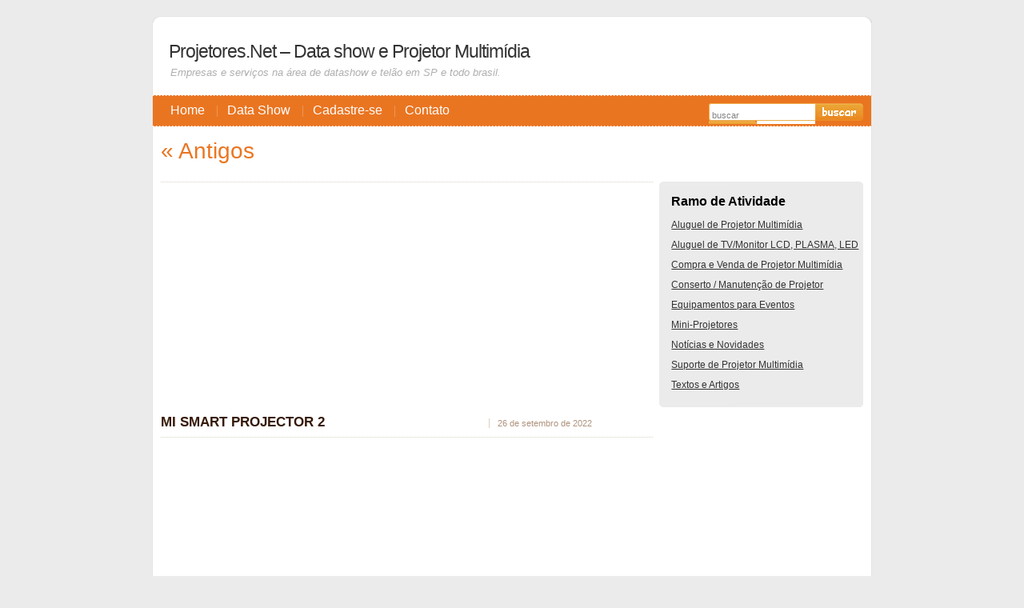

--- FILE ---
content_type: text/html; charset=UTF-8
request_url: https://www.projetores.net/
body_size: 10389
content:
<!DOCTYPE html PUBLIC "-//W3C//DTD XHTML 1.0 Strict//EN" "http://www.w3.org/TR/xhtml1/DTD/xhtml1-strict.dtd">
<html xmlns="http://www.w3.org/1999/xhtml" lang="pt-BR" prefix="og: http://ogp.me/ns#">
<head profile="http://gmpg.org/xfn/11">
	<meta http-equiv="Content-Type" content="text/html; charset=UTF-8"/>
	<title>Projetores - Conserto de Projetor Multimídia - Assistência Técnica </title>
	<link rel="stylesheet" href="wp-content/themes/lovo/A.style.css.pagespeed.cf.J6-t65clyT.css" type="text/css" media="screen"/>
	<link rel="alternate" type="application/rss+xml" title="Projetores.Net &#8211; Data show e Projetor Multimídia RSS Feed" href="https://www.projetores.net/feed"/>
	<link rel="pingback" href="https://www.projetores.net/xmlrpc.php"/>	
	<style type="text/css" media="screen">.mymail-form{margin-bottom:20px}.mymail-form .input,.mymail-form .mymail-form-info{width:100%;-webkit-box-sizing:border-box;-moz-box-sizing:border-box;box-sizing:border-box}.mymail-form label{line-height:1.6em}.mymail-form li{list-style:none!important;margin-left:0}.mymail-form label .required{color:#f33}.mymail-form input.required{color:inherit}.mymail-form .mymail-email{}.mymail-form .mymail-firstname{}.mymail-form .mymail-lastname{}.mymail-form .mymail-lists-wrapper ul{list-style:none;margin-left:0}.mymail-form .mymail-lists-wrapper ul li{margin-left:0}.mymail-form .mymail-list-description{color:inherit;display:block;margin-left:25px;font-size:.8em}.mymail-form .mymail-form-info{display:none;border-radius:3px;padding:5px;margin-bottom:4px}.mymail-form .error input{border:1px solid;border-color:#df6f8b #da5f75 #d55061}.mymail-form .mymail-form-info.error{border:1px solid #e9b9bb;background:#ffdcdd}.mymail-form .mymail-form-info ul li{color:inherit;margin-left:0}.mymail-form .mymail-form-info.success{border:1px solid #badeb1;background-color:#e1ffd9}.mymail-form .mymail-form-info p{margin-bottom:0}.mymail-form .mymail-form-info ul{list-style-type:circle;margin-left:0;margin-bottom:0}.mymail-form .submit-button{margin:6px 0 0}.mymail-form .submit-button:active{margin:7px 1px 1px}.mymail-form .mymail-loader{display:none;width:16px;height:16px;margin:4px;vertical-align:middle;background-image:url(http://www.projetores.net/wp-content/plugins/myMail/assets/img/loading.gif);background-repeat:no-repeat;background-position:center center}.mymail-form .mymail-loader.loading{display:inline-block}@media only screen and (-webkit-min-device-pixel-ratio:2),only screen and (min--moz-device-pixel-ratio:2),only screen and (-o-min-device-pixel-ratio:2/1),only screen and (min-device-pixel-ratio:2),only screen and (min-resolution:192dpi),only screen and (min-resolution:2dppx){.mymail-form .mymail-loader{background-image:url(http://www.projetores.net/wp-content/plugins/myMail/assets/img/loading_2x.gif);background-size:100%}}</style><meta name='robots' content='max-image-preview:large'/>

<!-- This site is optimized with the Yoast WordPress SEO plugin v2.1.1 - https://yoast.com/wordpress/plugins/seo/ -->
<meta name="description" content="Seleção de empresas e pessoas que trabalham com tudo que for relacionado a projetores (datashow). Conserto, peças, aluguel, etc."/>
<link rel="canonical" href="https://www.projetores.net"/>
<link rel="next" href="https://www.projetores.net/page/2"/>
<meta property="og:locale" content="pt_BR"/>
<meta property="og:type" content="website"/>
<meta property="og:title" content="Projetores - Conserto de Projetor Multimídia - Assistência Técnica"/>
<meta property="og:description" content="Seleção de empresas e pessoas que trabalham com tudo que for relacionado a projetores (datashow). Conserto, peças, aluguel, etc."/>
<meta property="og:url" content="https://www.projetores.net"/>
<meta property="og:site_name" content="Projetores.Net - Data show e Projetor Multimídia"/>
<script type='application/ld+json'>{"@context":"http:\/\/schema.org","@type":"WebSite","url":"https:\/\/www.projetores.net\/","name":"Projetores.Net - Data show e Projetor Multim\u00eddia","potentialAction":{"@type":"SearchAction","target":"https:\/\/www.projetores.net\/?s={search_term}","query-input":"required name=search_term"}}</script>
<!-- / Yoast WordPress SEO plugin. -->

<link rel='dns-prefetch' href='//s.w.org'/>
<script type="text/javascript">window._wpemojiSettings={"baseUrl":"https:\/\/s.w.org\/images\/core\/emoji\/13.1.0\/72x72\/","ext":".png","svgUrl":"https:\/\/s.w.org\/images\/core\/emoji\/13.1.0\/svg\/","svgExt":".svg","source":{"concatemoji":"https:\/\/www.projetores.net\/wp-includes\/js\/wp-emoji-release.min.js?ver=5.9.12"}};!function(e,a,t){var n,r,o,i=a.createElement("canvas"),p=i.getContext&&i.getContext("2d");function s(e,t){var a=String.fromCharCode;p.clearRect(0,0,i.width,i.height),p.fillText(a.apply(this,e),0,0);e=i.toDataURL();return p.clearRect(0,0,i.width,i.height),p.fillText(a.apply(this,t),0,0),e===i.toDataURL()}function c(e){var t=a.createElement("script");t.src=e,t.defer=t.type="text/javascript",a.getElementsByTagName("head")[0].appendChild(t)}for(o=Array("flag","emoji"),t.supports={everything:!0,everythingExceptFlag:!0},r=0;r<o.length;r++)t.supports[o[r]]=function(e){if(!p||!p.fillText)return!1;switch(p.textBaseline="top",p.font="600 32px Arial",e){case"flag":return s([127987,65039,8205,9895,65039],[127987,65039,8203,9895,65039])?!1:!s([55356,56826,55356,56819],[55356,56826,8203,55356,56819])&&!s([55356,57332,56128,56423,56128,56418,56128,56421,56128,56430,56128,56423,56128,56447],[55356,57332,8203,56128,56423,8203,56128,56418,8203,56128,56421,8203,56128,56430,8203,56128,56423,8203,56128,56447]);case"emoji":return!s([10084,65039,8205,55357,56613],[10084,65039,8203,55357,56613])}return!1}(o[r]),t.supports.everything=t.supports.everything&&t.supports[o[r]],"flag"!==o[r]&&(t.supports.everythingExceptFlag=t.supports.everythingExceptFlag&&t.supports[o[r]]);t.supports.everythingExceptFlag=t.supports.everythingExceptFlag&&!t.supports.flag,t.DOMReady=!1,t.readyCallback=function(){t.DOMReady=!0},t.supports.everything||(n=function(){t.readyCallback()},a.addEventListener?(a.addEventListener("DOMContentLoaded",n,!1),e.addEventListener("load",n,!1)):(e.attachEvent("onload",n),a.attachEvent("onreadystatechange",function(){"complete"===a.readyState&&t.readyCallback()})),(n=t.source||{}).concatemoji?c(n.concatemoji):n.wpemoji&&n.twemoji&&(c(n.twemoji),c(n.wpemoji)))}(window,document,window._wpemojiSettings);</script>
<style type="text/css">img.wp-smiley,img.emoji{display:inline!important;border:none!important;box-shadow:none!important;height:1em!important;width:1em!important;margin:0 .07em!important;vertical-align:-.1em!important;background:none!important;padding:0!important}</style>
	<link rel='stylesheet' id='wp-block-library-css' href='wp-includes/css/dist/block-library/A.style.min.css,qver=5.9.12.pagespeed.cf.F57u5S_8rc.css' type='text/css' media='all'/>
<style id='global-styles-inline-css' type='text/css'>body{--wp--preset--color--black:#000;--wp--preset--color--cyan-bluish-gray:#abb8c3;--wp--preset--color--white:#fff;--wp--preset--color--pale-pink:#f78da7;--wp--preset--color--vivid-red:#cf2e2e;--wp--preset--color--luminous-vivid-orange:#ff6900;--wp--preset--color--luminous-vivid-amber:#fcb900;--wp--preset--color--light-green-cyan:#7bdcb5;--wp--preset--color--vivid-green-cyan:#00d084;--wp--preset--color--pale-cyan-blue:#8ed1fc;--wp--preset--color--vivid-cyan-blue:#0693e3;--wp--preset--color--vivid-purple:#9b51e0;--wp--preset--gradient--vivid-cyan-blue-to-vivid-purple:linear-gradient(135deg,rgba(6,147,227,1) 0%,#9b51e0 100%);--wp--preset--gradient--light-green-cyan-to-vivid-green-cyan:linear-gradient(135deg,#7adcb4 0%,#00d082 100%);--wp--preset--gradient--luminous-vivid-amber-to-luminous-vivid-orange:linear-gradient(135deg,rgba(252,185,0,1) 0%,rgba(255,105,0,1) 100%);--wp--preset--gradient--luminous-vivid-orange-to-vivid-red:linear-gradient(135deg,rgba(255,105,0,1) 0%,#cf2e2e 100%);--wp--preset--gradient--very-light-gray-to-cyan-bluish-gray:linear-gradient(135deg,#eee 0%,#a9b8c3 100%);--wp--preset--gradient--cool-to-warm-spectrum:linear-gradient(135deg,#4aeadc 0%,#9778d1 20%,#cf2aba 40%,#ee2c82 60%,#fb6962 80%,#fef84c 100%);--wp--preset--gradient--blush-light-purple:linear-gradient(135deg,#ffceec 0%,#9896f0 100%);--wp--preset--gradient--blush-bordeaux:linear-gradient(135deg,#fecda5 0%,#fe2d2d 50%,#6b003e 100%);--wp--preset--gradient--luminous-dusk:linear-gradient(135deg,#ffcb70 0%,#c751c0 50%,#4158d0 100%);--wp--preset--gradient--pale-ocean:linear-gradient(135deg,#fff5cb 0%,#b6e3d4 50%,#33a7b5 100%);--wp--preset--gradient--electric-grass:linear-gradient(135deg,#caf880 0%,#71ce7e 100%);--wp--preset--gradient--midnight:linear-gradient(135deg,#020381 0%,#2874fc 100%);--wp--preset--duotone--dark-grayscale:url(#wp-duotone-dark-grayscale);--wp--preset--duotone--grayscale:url(#wp-duotone-grayscale);--wp--preset--duotone--purple-yellow:url(#wp-duotone-purple-yellow);--wp--preset--duotone--blue-red:url(#wp-duotone-blue-red);--wp--preset--duotone--midnight:url(#wp-duotone-midnight);--wp--preset--duotone--magenta-yellow:url(#wp-duotone-magenta-yellow);--wp--preset--duotone--purple-green:url(#wp-duotone-purple-green);--wp--preset--duotone--blue-orange:url(#wp-duotone-blue-orange);--wp--preset--font-size--small:13px;--wp--preset--font-size--medium:20px;--wp--preset--font-size--large:36px;--wp--preset--font-size--x-large:42px}.has-black-color{color:var(--wp--preset--color--black)!important}.has-cyan-bluish-gray-color{color:var(--wp--preset--color--cyan-bluish-gray)!important}.has-white-color{color:var(--wp--preset--color--white)!important}.has-pale-pink-color{color:var(--wp--preset--color--pale-pink)!important}.has-vivid-red-color{color:var(--wp--preset--color--vivid-red)!important}.has-luminous-vivid-orange-color{color:var(--wp--preset--color--luminous-vivid-orange)!important}.has-luminous-vivid-amber-color{color:var(--wp--preset--color--luminous-vivid-amber)!important}.has-light-green-cyan-color{color:var(--wp--preset--color--light-green-cyan)!important}.has-vivid-green-cyan-color{color:var(--wp--preset--color--vivid-green-cyan)!important}.has-pale-cyan-blue-color{color:var(--wp--preset--color--pale-cyan-blue)!important}.has-vivid-cyan-blue-color{color:var(--wp--preset--color--vivid-cyan-blue)!important}.has-vivid-purple-color{color:var(--wp--preset--color--vivid-purple)!important}.has-black-background-color{background-color:var(--wp--preset--color--black)!important}.has-cyan-bluish-gray-background-color{background-color:var(--wp--preset--color--cyan-bluish-gray)!important}.has-white-background-color{background-color:var(--wp--preset--color--white)!important}.has-pale-pink-background-color{background-color:var(--wp--preset--color--pale-pink)!important}.has-vivid-red-background-color{background-color:var(--wp--preset--color--vivid-red)!important}.has-luminous-vivid-orange-background-color{background-color:var(--wp--preset--color--luminous-vivid-orange)!important}.has-luminous-vivid-amber-background-color{background-color:var(--wp--preset--color--luminous-vivid-amber)!important}.has-light-green-cyan-background-color{background-color:var(--wp--preset--color--light-green-cyan)!important}.has-vivid-green-cyan-background-color{background-color:var(--wp--preset--color--vivid-green-cyan)!important}.has-pale-cyan-blue-background-color{background-color:var(--wp--preset--color--pale-cyan-blue)!important}.has-vivid-cyan-blue-background-color{background-color:var(--wp--preset--color--vivid-cyan-blue)!important}.has-vivid-purple-background-color{background-color:var(--wp--preset--color--vivid-purple)!important}.has-black-border-color{border-color:var(--wp--preset--color--black)!important}.has-cyan-bluish-gray-border-color{border-color:var(--wp--preset--color--cyan-bluish-gray)!important}.has-white-border-color{border-color:var(--wp--preset--color--white)!important}.has-pale-pink-border-color{border-color:var(--wp--preset--color--pale-pink)!important}.has-vivid-red-border-color{border-color:var(--wp--preset--color--vivid-red)!important}.has-luminous-vivid-orange-border-color{border-color:var(--wp--preset--color--luminous-vivid-orange)!important}.has-luminous-vivid-amber-border-color{border-color:var(--wp--preset--color--luminous-vivid-amber)!important}.has-light-green-cyan-border-color{border-color:var(--wp--preset--color--light-green-cyan)!important}.has-vivid-green-cyan-border-color{border-color:var(--wp--preset--color--vivid-green-cyan)!important}.has-pale-cyan-blue-border-color{border-color:var(--wp--preset--color--pale-cyan-blue)!important}.has-vivid-cyan-blue-border-color{border-color:var(--wp--preset--color--vivid-cyan-blue)!important}.has-vivid-purple-border-color{border-color:var(--wp--preset--color--vivid-purple)!important}.has-vivid-cyan-blue-to-vivid-purple-gradient-background{background:var(--wp--preset--gradient--vivid-cyan-blue-to-vivid-purple)!important}.has-light-green-cyan-to-vivid-green-cyan-gradient-background{background:var(--wp--preset--gradient--light-green-cyan-to-vivid-green-cyan)!important}.has-luminous-vivid-amber-to-luminous-vivid-orange-gradient-background{background:var(--wp--preset--gradient--luminous-vivid-amber-to-luminous-vivid-orange)!important}.has-luminous-vivid-orange-to-vivid-red-gradient-background{background:var(--wp--preset--gradient--luminous-vivid-orange-to-vivid-red)!important}.has-very-light-gray-to-cyan-bluish-gray-gradient-background{background:var(--wp--preset--gradient--very-light-gray-to-cyan-bluish-gray)!important}.has-cool-to-warm-spectrum-gradient-background{background:var(--wp--preset--gradient--cool-to-warm-spectrum)!important}.has-blush-light-purple-gradient-background{background:var(--wp--preset--gradient--blush-light-purple)!important}.has-blush-bordeaux-gradient-background{background:var(--wp--preset--gradient--blush-bordeaux)!important}.has-luminous-dusk-gradient-background{background:var(--wp--preset--gradient--luminous-dusk)!important}.has-pale-ocean-gradient-background{background:var(--wp--preset--gradient--pale-ocean)!important}.has-electric-grass-gradient-background{background:var(--wp--preset--gradient--electric-grass)!important}.has-midnight-gradient-background{background:var(--wp--preset--gradient--midnight)!important}.has-small-font-size{font-size:var(--wp--preset--font-size--small)!important}.has-medium-font-size{font-size:var(--wp--preset--font-size--medium)!important}.has-large-font-size{font-size:var(--wp--preset--font-size--large)!important}.has-x-large-font-size{font-size:var(--wp--preset--font-size--x-large)!important}</style>
<link rel="https://api.w.org/" href="https://www.projetores.net/wp-json/"/><meta name="generator" content="WordPress 5.9.12"/>
</head>
<body>
<div id="wraper">
	<div class="tc"><span>&nbsp;</span></div>
		
			<!-- Header Start -->
			<div id="header">
			
								<h1><a href="/">Projetores.Net &#8211; Data show e Projetor Multimídia</a></h1>
								
				<span class="title">Empresas e serviços na área de datashow e telão em SP e todo brasil.</span>

                                			</div>
			<div id="mainNav">
				<ul>
					<li class="first"><a href="/">Home</a></li>
                                        <li><a href="data-show-tipos">Data Show</a></li>
                                        <li><a href="cadastro/">Cadastre-se</a></li>
                                        <li><a href="contato">Contato</a></li>
									</ul>                                
				<form method="get" id="searchform" action="/" class="headSearch">
					<div>                                        
						<input type="hidden" name="IncludeBlogs" id="IncludeBlogs" value="1"/>
						<input type="text" class="keyword" onblur="if (document.forms['searchform'].s.value == '') document.forms['searchform'].s.value='Search Keywords';" onfocus="document.forms['searchform'].s.value='';" value="buscar" name="s"/>
						<input type="submit" value="" id="searchsubmit" class="searchButton"/>
					</div>
				</form>                                
                        </div>
                        <!-- Header End-->

<div align="center" class="adtop">


<div align="center"> 
<script type="text/javascript">google_ad_client="pub-9384780742623830";google_alternate_ad_url="";google_ad_width=728;google_ad_height=90;google_ad_format="728x90_as";google_ad_type="text_image";google_ad_channel="";google_color_border="FFFFFF";google_color_bg="FFFFFF";google_color_link="3496A2";google_color_text="000000";google_color_url="3496A2";</script>
<script type="text/javascript" src="http://pagead2.googlesyndication.com/pagead/show_ads.js"></script>
</div> 
</div>
		<div id="content">				
			<div class="navigation">
								<div class="alignleft"><a href="page/2">&laquo; Antigos</a></div>
				<div class="alignright"></div>
							</div>
			<!-- Content Start-->
							<div class="post">
										
					<h2 class="h2title">




<script async src="//pagead2.googlesyndication.com/pagead/js/adsbygoogle.js"></script>
<!-- ProjetoresResponsi -->
<ins class="adsbygoogle" style="display:block" data-ad-client="ca-pub-9384780742623830" data-ad-slot="7910303993" data-ad-format="auto"></ins>
<script>(adsbygoogle=window.adsbygoogle||[]).push({});</script>




						<a href="noticias-e-novidades/mi-smart-projector-2.html" rel="bookmark" style="display:block; width:400px; float:left;">MI SMART PROJECTOR 2</a>
						<span>26 de setembro de 2022</span>
                                                					</h2>															
					<div class="entry">
						<div class="video-container">
<iframe width="480" height="270" src="//www.youtube.com/embed/NzNVO8mK5Wo" frameborder="0" allow="accelerometer; autoplay; clipboard-write; encrypted-media; gyroscope; picture-in-picture" allowfullscreen></iframe>
</div>
<p></p>
					</div>
					<div class="postmetadata">
						Trabalha com: <a href="datashow/noticias-e-novidades" rel="category tag">Notícias e Novidades</a><br/>
						<br/>

                                                					</div>		
										
					<h2 class="h2title">




<script async src="//pagead2.googlesyndication.com/pagead/js/adsbygoogle.js"></script>
<!-- ProjetoresResponsi -->
<ins class="adsbygoogle" style="display:block" data-ad-client="ca-pub-9384780742623830" data-ad-slot="7910303993" data-ad-format="auto"></ins>
<script>(adsbygoogle=window.adsbygoogle||[]).push({});</script>




						<a href="noticias-e-novidades/projetor-lg-pf1000uw-e-projetor-betec-bt836-foi-uma-comparacao-justa-sera-geek90.html" rel="bookmark" style="display:block; width:400px; float:left;">PROJETOR LG PF1000UW E PROJETOR BETEC BT836. FOI UMA COMPARAÇÃO JUSTA, SERÁ? &#8211; Geek90</a>
						<span></span>
                                                					</h2>															
					<div class="entry">
						<div class="video-container">
<iframe loading="lazy" width="480" height="270" src="//www.youtube.com/embed/AWQGZSdI4BA" frameborder="0" allow="accelerometer; autoplay; clipboard-write; encrypted-media; gyroscope; picture-in-picture" allowfullscreen></iframe>
</div>
<p></p>
					</div>
					<div class="postmetadata">
						Trabalha com: <a href="datashow/noticias-e-novidades" rel="category tag">Notícias e Novidades</a><br/>
						<br/>

                                                					</div>		
										
					<h2 class="h2title">





						<a href="noticias-e-novidades/projetor-formovie-fengmi-c2-4k-ust-voce-tem-que-ver-a-projecao-em-180-polegadas-incrivel-geek204.html" rel="bookmark" style="display:block; width:400px; float:left;">PROJETOR FORMOVIE FENGMI C2 4K UST. VOCÊ TEM QUE VER A PROJEÇÃO EM 180 POLEGADAS INCRÍVEL! Geek204</a>
						<span></span>
                                                					</h2>															
					<div class="entry">
						<div class="video-container">
<iframe loading="lazy" width="480" height="270" src="//www.youtube.com/embed/vY0HSmVyBPo" frameborder="0" allow="accelerometer; autoplay; clipboard-write; encrypted-media; gyroscope; picture-in-picture" allowfullscreen></iframe>
</div>
<p></p>
					</div>
					<div class="postmetadata">
						Trabalha com: <a href="datashow/noticias-e-novidades" rel="category tag">Notícias e Novidades</a><br/>
						<br/>

                                                					</div>		
										
					<h2 class="h2title">





						<a href="noticias-e-novidades/projetor-barato-que-vira-tv-de-52-polegadas-1080p-hd-s320-lcd-projector-gearbest.html" rel="bookmark" style="display:block; width:400px; float:left;">Projetor BARATO Que Vira TV de 52 Polegadas 1080p HD &#8211; S320 LCD Projector &#8211; GEARBEST</a>
						<span>25 de setembro de 2022</span>
                                                					</h2>															
					<div class="entry">
						<div class="video-container">
<iframe loading="lazy" width="480" height="270" src="//www.youtube.com/embed/vA2UzsKGvaQ" frameborder="0" allow="accelerometer; autoplay; clipboard-write; encrypted-media; gyroscope; picture-in-picture" allowfullscreen></iframe>
</div>
<p></p>
					</div>
					<div class="postmetadata">
						Trabalha com: <a href="datashow/noticias-e-novidades" rel="category tag">Notícias e Novidades</a><br/>
						<br/>

                                                					</div>		
										
					<h2 class="h2title">





						<a href="noticias-e-novidades/blitzwolf-vp10-primeiras-impressoes-melhor-que-vp6.html" rel="bookmark" style="display:block; width:400px; float:left;">Blitzwolf VP10 &#8211; Primeiras impressões! Melhor que VP6?</a>
						<span></span>
                                                					</h2>															
					<div class="entry">
						<div class="video-container">
<iframe loading="lazy" width="480" height="270" src="//www.youtube.com/embed/-ZZk7JkpLqA" frameborder="0" allow="accelerometer; autoplay; clipboard-write; encrypted-media; gyroscope; picture-in-picture" allowfullscreen></iframe>
</div>
<p></p>
					</div>
					<div class="postmetadata">
						Trabalha com: <a href="datashow/noticias-e-novidades" rel="category tag">Notícias e Novidades</a><br/>
						<br/>

                                                					</div>		
										
					<h2 class="h2title">





						<a href="noticias-e-novidades/retrofit-gol-g4-instalacao-dos-projetores-nhk-g5-r-primeiro-teste-na-rua.html" rel="bookmark" style="display:block; width:400px; float:left;">Retrofit Gol G4 &#8211; Instalação dos projetores NHK G5-R + Primeiro teste na rua.</a>
						<span></span>
                                                					</h2>															
					<div class="entry">
						<div class="video-container">
<iframe loading="lazy" width="480" height="270" src="//www.youtube.com/embed/i8ubRvrP0Pc" frameborder="0" allow="accelerometer; autoplay; clipboard-write; encrypted-media; gyroscope; picture-in-picture" allowfullscreen></iframe>
</div>
<p></p>
					</div>
					<div class="postmetadata">
						Trabalha com: <a href="datashow/noticias-e-novidades" rel="category tag">Notícias e Novidades</a><br/>
						<br/>

                                                					</div>		
										
					<h2 class="h2title">





						<a href="noticias-e-novidades/super-live-vamos-falar-sobre-melhores-projetores-para-comprar-na-semana-de-aniversario-banggood.html" rel="bookmark" style="display:block; width:400px; float:left;">SUPER LIVE ! VAMOS FALAR SOBRE MELHORES PROJETORES PARA COMPRAR NA SEMANA DE ANIVERSÁRIO BANGGOOD!</a>
						<span></span>
                                                					</h2>															
					<div class="entry">
						<div class="video-container">
<iframe loading="lazy" width="480" height="270" src="//www.youtube.com/embed/j0hwZUbj5nU" frameborder="0" allow="accelerometer; autoplay; clipboard-write; encrypted-media; gyroscope; picture-in-picture" allowfullscreen></iframe>
</div>
<p></p>
					</div>
					<div class="postmetadata">
						Trabalha com: <a href="datashow/noticias-e-novidades" rel="category tag">Notícias e Novidades</a><br/>
						<br/>

                                                					</div>		
										
					<h2 class="h2title">





						<a href="noticias-e-novidades/instalei-projetores-bi-xenon-no-uno-mille-com-mascara-negra.html" rel="bookmark" style="display:block; width:400px; float:left;">INSTALEI PROJETORES BI XENON NO UNO MILLE (COM MASCARA NEGRA)</a>
						<span></span>
                                                					</h2>															
					<div class="entry">
						<div class="video-container">
<iframe loading="lazy" width="480" height="270" src="//www.youtube.com/embed/Nf7v-uB2wn4" frameborder="0" allow="accelerometer; autoplay; clipboard-write; encrypted-media; gyroscope; picture-in-picture" allowfullscreen></iframe>
</div>
<p></p>
					</div>
					<div class="postmetadata">
						Trabalha com: <a href="datashow/noticias-e-novidades" rel="category tag">Notícias e Novidades</a><br/>
						<br/>

                                                					</div>		
										
					<h2 class="h2title">





						<a href="noticias-e-novidades/projetor-barato-ate-170-polegadas-para-jogar-e-assistir-blitzwolf-bw-vp12-banggood.html" rel="bookmark" style="display:block; width:400px; float:left;">Projetor barato até 170 polegadas para jogar e assistir | Blitzwolf BW-VP12 (Banggood)</a>
						<span></span>
                                                					</h2>															
					<div class="entry">
						<div class="video-container">
<iframe loading="lazy" width="480" height="270" src="//www.youtube.com/embed/vfOO7I9EB2k" frameborder="0" allow="accelerometer; autoplay; clipboard-write; encrypted-media; gyroscope; picture-in-picture" allowfullscreen></iframe>
</div>
<p></p>
					</div>
					<div class="postmetadata">
						Trabalha com: <a href="datashow/noticias-e-novidades" rel="category tag">Notícias e Novidades</a><br/>
						<br/>

                                                					</div>		
										
					<h2 class="h2title">





						<a href="noticias-e-novidades/projetor-blitzwolf-vp12-pro-o-projetor-de-bolso-da-blitzwolf-e-vem-wifi-para-seu-celular-geek126.html" rel="bookmark" style="display:block; width:400px; float:left;">PROJETOR BLITZWOLF VP12 PRO. O PROJETOR DE BOLSO DA BLITZWOLF! E VEM WIFI PARA SEU CELULAR! Geek126</a>
						<span>24 de setembro de 2022</span>
                                                					</h2>															
					<div class="entry">
						<div class="video-container">
<iframe loading="lazy" width="480" height="270" src="//www.youtube.com/embed/DQE-kiKQiSQ" frameborder="0" allow="accelerometer; autoplay; clipboard-write; encrypted-media; gyroscope; picture-in-picture" allowfullscreen></iframe>
</div>
<p></p>
					</div>
					<div class="postmetadata">
						Trabalha com: <a href="datashow/noticias-e-novidades" rel="category tag">Notícias e Novidades</a><br/>
						<br/>

                                                					</div>		
								</div>		  					
									<!-- Sidebar Start -->
			<div id="sidebar">
	
				<div class="rightPan">
				<span class="stc">&nbsp;</span>
					<h3>Ramo de Atividade</h3>
					<ul>
							<li class="cat-item cat-item-1"><a href="datashow/aluguel-de-projetor-multimidia">Aluguel de Projetor Multimídia</a>
</li>
	<li class="cat-item cat-item-5574"><a href="datashow/aluguel-de-tvmonitor-lcd-plasma-led">Aluguel de TV/Monitor LCD, PLASMA, LED</a>
</li>
	<li class="cat-item cat-item-5"><a href="datashow/compra-e-venda-de-projetor-multimidia">Compra e Venda de Projetor Multimídia</a>
</li>
	<li class="cat-item cat-item-5572"><a href="datashow/conserto-manutencao-de-projetor">Conserto / Manutenção de Projetor</a>
</li>
	<li class="cat-item cat-item-4"><a href="datashow/equipamentos-para-eventos">Equipamentos para Eventos</a>
</li>
	<li class="cat-item cat-item-5576"><a href="datashow/mini-projetores">Mini-Projetores</a>
</li>
	<li class="cat-item cat-item-5578"><a href="datashow/noticias-e-novidades">Notícias e Novidades</a>
</li>
	<li class="cat-item cat-item-3"><a href="datashow/suporte-de-projetor-multimidia" title="Empresas que trabalham com manutenção e suporte de Datashow, troca de Lâmpadas, consertos, etc.">Suporte de Projetor Multimídia</a>
</li>
	<li class="cat-item cat-item-5577"><a href="datashow/textos-e-artigos">Textos e Artigos</a>
</li>
					</ul>
				<div class="gbc"><span class="sbc">&nbsp;</span></div>
				</div>			

<script async src="//pagead2.googlesyndication.com/pagead/js/adsbygoogle.js"></script>
<!-- ProjetoresResponsi -->
<ins class="adsbygoogle" style="display:block" data-ad-client="ca-pub-9384780742623830" data-ad-slot="7910303993" data-ad-format="auto"></ins>
<script>(adsbygoogle=window.adsbygoogle||[]).push({});</script>

 
 
				<div class="rightPan">
				<span class="stc">&nbsp;</span>
					<h3>Estados</h3>
					<div class="tags">
						<li class="page_item page-item-25"><a href="ac">Acre</a></li>
<li class="page_item page-item-27"><a href="al">Alagoas</a></li>
<li class="page_item page-item-32"><a href="ap">Amapá</a></li>
<li class="page_item page-item-29"><a href="am">Amazonas</a></li>
<li class="page_item page-item-23"><a href="ba">Bahia</a></li>
<li class="page_item page-item-34"><a href="ce">Ceará</a></li>
<li class="page_item page-item-36"><a href="df">Distrito Federal</a></li>
<li class="page_item page-item-38"><a href="es">Espirito Santo</a></li>
<li class="page_item page-item-40"><a href="go">Goiás</a></li>
<li class="page_item page-item-42"><a href="ma">Maranhão</a></li>
<li class="page_item page-item-46"><a href="mt">Mato Grosso</a></li>
<li class="page_item page-item-48"><a href="ms">Mato Grosso do Sul</a></li>
<li class="page_item page-item-44"><a href="mg">Minas Gerais</a></li>
<li class="page_item page-item-50"><a href="pa">Pará</a></li>
<li class="page_item page-item-52"><a href="pb">Paraíba</a></li>
<li class="page_item page-item-20"><a href="pr">Paraná</a></li>
<li class="page_item page-item-54"><a href="pe">Pernambuco</a></li>
<li class="page_item page-item-56"><a href="pi">Piauí</a></li>
<li class="page_item page-item-58"><a href="rj">Rio de Janeiro</a></li>
<li class="page_item page-item-60"><a href="rn">Rio Grande do Norte</a></li>
<li class="page_item page-item-16"><a href="rs">Rio Grande do Sul</a></li>
<li class="page_item page-item-62"><a href="ro">Rondônia</a></li>
<li class="page_item page-item-64"><a href="rr">Roraima</a></li>
<li class="page_item page-item-18"><a href="sc">Santa Catarina</a></li>
<li class="page_item page-item-68"><a href="sp">São Paulo</a></li>
<li class="page_item page-item-66"><a href="se">Sergipe</a></li>
<li class="page_item page-item-70"><a href="to">Tocantins</a></li>
					</div>
				<div class="gbc"><span class="sbc">&nbsp;</span></div>
				</div>



                                
				<div id="recent-search-terms" class="widget widget_recent_terms"><h2></h2></div><div id="text-3" class="widget widget_text">			<div class="textwidget"><h2>Encontre Datashow em:</h2>
<div align="center"><a href="http://www.shoptime.com.br/?opn=AFLACOM&epar=b2wafiliados&loja=01&franq=AFL-03-121311"><img src="[data-uri]"/></a>
<a href="http://www.americanas.com.br/?opn=AFLACOM&epar=b2wafiliados&loja=02&franq=AFL-03-121311"><img src="wp-content/themes/lovo/images/xloja-logo-americanas.png.pagespeed.ic.i1HHcoQ0VN.webp"/></a>
<a href="http://www.submarino.com.br/?opn=AFLACOM&epar=b2wafiliados&loja=03&franq=AFL-03-121311"><img src="wp-content/themes/lovo/images/xloja-logo-submarino.png.pagespeed.ic.7-cxXpY8R2.webp"/></a>
<a href="http://www.soubarato.com.br/?opn=AFLACOM&epar=b2wafiliados&loja=07&franq=AFL-03-121311"><img src="wp-content/themes/lovo/images/xloja-logo-soubarato.png.pagespeed.ic.LP78Ns6Eci.webp"/></a>
</div></div>
		</div>									
			</div>
			<!-- Sidebar End -->
<div align="center">
<a href="http://www.autopecasonline24.pt/"> 
www.AutopecasOnline24.pt</a>
</div>


			<div align="center">
				<a href="http://www.americanas.com.br/linha/267887/informatica/projetores-e-telas?opn=AFLACOM&franq=AFL-03-121311">Projetores na Americanas</a>
				<br/><a href="http://www.epson.com.br/">Epson</a>
				<br/><a href="http://www.buscape.com.br/projetor-multimidia--led.html">Datashow de LED</a>
				<br/><a href="http://www.aluguelprojetores.com.br/">Projetores em São Paulo</a>
				
			</div>
			

			<div class="clear_both"></div>
			<!-- Content End -->
Projetores.Net - Empresas de Equipamentos para Eventos (Data show, Notebooks, Telões, Computadores, TVs de Plasma, TV de Led, Som Profissional, etc).
		<div class="clear_both"></div>
		</div>	
	<div class="bc"><span>&nbsp;</span></div>
	<!-- footer start -->
	<div id="footer">		
		<p>
			Projetores.Net
		</p>
	</div>
	<!-- footer end -->
</div>
	</body>

<script>(function(i,s,o,g,r,a,m){i['GoogleAnalyticsObject']=r;i[r]=i[r]||function(){(i[r].q=i[r].q||[]).push(arguments)},i[r].l=1*new Date();a=s.createElement(o),m=s.getElementsByTagName(o)[0];a.async=1;a.src=g;m.parentNode.insertBefore(a,m)})(window,document,'script','//www.google-analytics.com/analytics.js','ga');ga('create','UA-282179-7','auto');ga('send','pageview');</script>

</html>


--- FILE ---
content_type: text/html; charset=utf-8
request_url: https://www.google.com/recaptcha/api2/aframe
body_size: 268
content:
<!DOCTYPE HTML><html><head><meta http-equiv="content-type" content="text/html; charset=UTF-8"></head><body><script nonce="r51JAX-QtMb4k3xPQ6ctGw">/** Anti-fraud and anti-abuse applications only. See google.com/recaptcha */ try{var clients={'sodar':'https://pagead2.googlesyndication.com/pagead/sodar?'};window.addEventListener("message",function(a){try{if(a.source===window.parent){var b=JSON.parse(a.data);var c=clients[b['id']];if(c){var d=document.createElement('img');d.src=c+b['params']+'&rc='+(localStorage.getItem("rc::a")?sessionStorage.getItem("rc::b"):"");window.document.body.appendChild(d);sessionStorage.setItem("rc::e",parseInt(sessionStorage.getItem("rc::e")||0)+1);localStorage.setItem("rc::h",'1769732103104');}}}catch(b){}});window.parent.postMessage("_grecaptcha_ready", "*");}catch(b){}</script></body></html>

--- FILE ---
content_type: text/css
request_url: https://www.projetores.net/wp-content/themes/lovo/A.style.css.pagespeed.cf.J6-t65clyT.css
body_size: 2352
content:
{float:left;width:180px;font-size:8pt}html,body,div,span,object,iframe,h1,h2,h3,h4,h5,h6,fieldset,form,label,legend,p,blockquote,pre,a,abbr,acronym,address,code,del,em,img,dl,dt,dd,ol,ul,li,table,caption,tbody,tfoot,thead,tr,th,td{margin:0;padding:0}html,body{background:#ebebeb;color:#333;font:85% Arial,Verdana,Helvetica,sans-serif;line-height:19px}.post img{border:none;float:right;margin:10px}a,a:link{color:#ae927d;text-decoration:underline}a:visited{color:#ae927d}a:hover,a:focus,a:active{color:#ea7521;text-decoration:underline}ul,li{list-style:none}h1,h2,h3,h4,h5{font-family:Arial,Helvetica,sans-serif;margin-bottom:10px}h2{color:#ea7521;margin-bottom:15px;font-size:21px;font-weight:normal;line-height:30px}#wraper{margin:20px auto 20px auto;width:900px}.tc{background:url(images/xtop-curve.gif.pagespeed.ic.oBRzbuA6Ra.png) top right no-repeat;height:9px;font-size:0;overflow:hidden}.tc span{background:url(images/top-curve.gif+bottom-curve.gif+search-text.gif+search-button.gif+gray-top-curve.gif.pagespeed.is.TsShb1xYF2.png) top left no-repeat;display:block;height:9px;width:10px;font-size:0;background-position:0 0}.bc{background:url(images/xbottom-curve.gif.pagespeed.ic.pmEs8Vr5vp.png) top right no-repeat;height:9px;font-size:0;overflow:hidden}.bc span{background:url(images/top-curve.gif+bottom-curve.gif+search-text.gif+search-button.gif+gray-top-curve.gif.pagespeed.is.TsShb1xYF2.png) top left no-repeat;display:block;height:9px;width:10px;font-size:0;background-position:0 -9px}.navigation{color:#ea7521;font-size:28px;font-weight:normal;line-height:30px;width:72%;overflow:hidden;margin-bottom:20px;font-size:28px}.sml a{font-size:18px!important}.alignleft,.alignright{font-size:18px!important}.navigation a{color:#ea7521;font-size:28px;font-weight:normal;line-height:30px;text-decoration:none}.navigation a:hover{color:#000;text-decoration:underline}.alignleft{float:left}.alignright{float:right}.sml .alignright{float:left}#content{overflow:hidden;background:#fff;border-left:1px solid #e4e4e4;border-right:1px solid #e4e4e4;padding:0 10px}.adtop{overflow:hidden;background:#fff;border-left:1px solid #e4e4e4;border-right:1px solid #e4e4e4}#content .post,#content .comments{width:70%;padding-right:1%;float:left}#sidebar{width:29%;float:right}#content .post h2 span.comment{border:none}#content .post h2 span.comment span{border:none;display:block;position:absolute;top:12px;right:2px;font:11px Arial,Verdana,Helvetica,sans-serif;padding-left:20px;color:#666!important;height:15px}#content .post h2 span.comment a{display:block;font:11px Arial,Verdana,Helvetica,sans-serif;padding-left:20px;color:#ae927d!important;height:15px;text-decoration:underline;position:absolute;top:12px;right:2px}#content .post h2 span.comment a:hover{font:11px Arial,Verdana,Helvetica,sans-serif;text-decoration:none}#content .post h2.h2title{color:#351905;font-size:1.5em;width:100%;position:relative;border-top:1px dotted #dbd2c4;border-bottom:1px dotted #dbd2c4;margin-bottom:10px;padding:4px 0;font-weight:bold;overflow:hidden}#content .post h2 a{color:#351905;text-decoration:none}#content .post h2 a:hover{color:#351905;font-weight:bold;text-decoration:underline}h2 span{font:.65em Arial,Verdana,Helvetica,sans-serif;color:#ae927d;padding-left:10px;margin-left:10px;border-left:1px solid #dfcdbf}.post h3{color:#ea7521;font-size:1.3em}h5.comments{border-bottom:1px solid #d4d7d9;color:#131313;font-family:Arial,Helvetica,sans-serif;font-size:18px;margin:10px 0 12px;padding:0;width:97%!important}abbr,acronym{border-bottom:1px dotted #000}table{border-collapse:collapse;font-size:11px;margin-bottom:20px}caption,th,td{text-align:left;font-weight:normal}table,td,th{vertical-align:middle}#header{position:relative;padding-bottom:10px;overflow:hidden;background:#fff;border-left:1px solid #e4e4e4;border-right:1px solid #e4e4e4;padding:11px 20px;overflow:hidden}#header h1{font-size:2em;font-weight:normal;padding:15px 0 24px 0;letter-spacing:-1px;white-space:nowrap}#header div{border:1px solid red;width:0;overflow:visible}#header h1 a{color:#333;text-decoration:none}#header span.title{display:block;position:absolute;top:54px;left:22px;text-align:right;color:#afafaf;font:13px Arial,Verdana,Helvetica,sans-serif;font-style:italic}ul.globalNav{position:absolute;top:30px;right:10px}ul.globalNav li{display:inline;border-right:1px solid #ebebeb;padding:1px 8px}ul.globalNav li.last{border-right:none}ul.globalNav li a,ul.globalNav li a:link{color:#818181;font:1.1em Arial,Verdana,Helvetica,sans-serif;text-decoration:none}ul.globalNav li a:hover{color:#ea7521;text-decoration:underline}#mainNav{background:#fff url(images/nav-bg.gif) 0 0 repeat-x;padding:10px 0 30px 10px;color:#ef9552;border-left:1px solid #e4e4e4;border-right:1px solid #e4e4e4;clear:left;height:15px}#mainNav ul{width:600px;float:left}#mainNav li{display:inline;border-left:1px solid #ef9552;padding:1px 12px}#mainNav .first{border:medium none}#mainNav li a{color:#fff;font:16px Arial,Verdana,Helvetica,sans-serif;text-decoration:none}#mainNav li a:hover{text-decoration:underline}.headSearch{float:right;margin-right:10px}.keyword{float:left;background:url(images/top-curve.gif+bottom-curve.gif+search-text.gif+search-button.gif+gray-top-curve.gif.pagespeed.is.TsShb1xYF2.png) 0 0 no-repeat;width:129px;height:22px;border:none;font-size:11px;padding:4px 0 0 4px;color:#818181;margin:0!important;background-position:0 -18px}.searchButton{float:left;background:url(images/top-curve.gif+bottom-curve.gif+search-text.gif+search-button.gif+gray-top-curve.gif.pagespeed.is.TsShb1xYF2.png) 0 0 no-repeat;width:60px;height:22px;border:none;margin:0!important;background-position:0 -40px}.post p{margin-bottom:15px}blockquote{padding-left:50px;color:#000;margin:20px 0}.post ul{font-size:12px;margin-bottom:10px;color:#666;line-height:24px;margin:-8px 0 20px 15px}.post ul li{padding-left:15px}.post ul li ul{font-size:12px;margin-bottom:10px;line-height:24px;margin:0}.post ul li ul li{}.post ol{margin-bottom:10px;color:#666;margin:-8px 0 20px 35px}.post ol li{list-style-type:decimal;padding-left:0}.post ol li ol{margin:5px 0 5px 18px}.post a{text-decoration:underline;color:#000}.post a:hover{text-decoration:none;color:#ea7521}.post a:hover .post .postmetadata a:hover{text-decoration:none;color:#ea7521;white-space:nowrap}.post .postmetadata{margin:0 auto;width:89%;background:#f9f9f9;color:#999;font-size:13px;line-height:18px;margin-bottom:30px;padding:5px 20px}.entry{margin:0 auto;width:95%;clear:left}.post .postmetadata a{color:#ae927d!important;text-decoration:underline}.post .postmetadata a:hover{color:#ae927d!important;text-decoration:none}.tags{padding:0 15px;line-height:21px}.tags a{color:#9a8a7c!important;font-weight:bold;text-decoration:none}.tags a:hover{color:#000!important;font-weight:bold;text-decoration:underline!important}table{border:1px solid #f3e3d7;border-collapse:collapse}td,th{border:1px solid #f3e3d7;padding:3px 4px}th{font-weight:bold;background:#fff6f0;color:#000}.float_left{float:left}.float_right{float:right}.clear_both{clear:both}abbr[title],acronym[title]{border-bottom:1px dotted #999;cursor:help;font-style:italic}fieldset{border:1px solid #f3e3d7;padding:10px;margin-bottom:15px}legend{font:bold 14px Arial,Verdana,Helvetica,sans-serif}label{font:bold 11px Arial,Verdana,Helvetica,sans-serif}input[type="radio"],input[type="checkbox"]{margin-right:15px;vertical-align:bottom}input[type="button"],input[type="submit"]{margin:0 5px}textarea{width:100%!important}#sidebar h3{color:#000;margin:10px 0 8px 0;font-size:16px;font-weight:bold}.rightPan{background:url(images/xgray-top-curve.gif.pagespeed.ic.LrugoJIGT-.png) #ebebeb top right no-repeat;margin-bottom:20px;text-indent:15px}.rightPan span.stc{background:url(images/top-curve.gif+bottom-curve.gif+search-text.gif+search-button.gif+gray-top-curve.gif.pagespeed.is.TsShb1xYF2.png) top left no-repeat;display:block;height:5px;width:10px;line-height:0;background-position:0 -62px}.gbc{background:url(images/xgray-bottom-curve.gif.pagespeed.ic.v-kD24ZV6P.png) bottom right no-repeat;height:15px;font-size:0;line-height:0}.gbc span.sbc{background:url(images/xgray-bottom-curve.gif.pagespeed.ic.v-kD24ZV6P.png) bottom left no-repeat;display:block;height:15px;width:10px}#sidebar ul{line-height:25px}#sidebar ul li{padding-left:0;margin-left:0}#sidebar ul li ul{margin-bottom:0}#sidebar ul li ul li{margin-left:0}#sidebar a{color:#333}#sidebar a:hover{color:#000;text-decoration:none}#footer{position:relative;padding:10px 15px;font-size:10px;line-height:15px}#footer p{text-align:right;position:absolute;top:10px;right:5px;font-size:.92em;padding-bottom:20px}.commetmain{border-bottom:1px dotted #999;clear:both;height:100%;margin-bottom:15px;overflow:hidden;padding:10px}.commetmainalt{background:#fff2e8;border-bottom:1px dotted #999;clear:both;height:100%;margin-bottom:15px;overflow:hidden;padding:10px}.commet_left{float:left;font-family:Arial,Helvetica,sans-serif;font-size:11px;width:15%;padding-right:15px}.comment-author{font-size:11px;padding-bottom:5px}.comment-author strong,.comment-author strong a{font-size:14px}.commet_right{border-left:1px dotted #999;float:left;min-height:55px;padding:5px 0 0 15px;width:76%;min-height:100px}.thecomment,.comment-body{margin:0}.avatar{display:block;margin:5px 0 0 0}small{color:#999}#commentform label{float:left;text-align:left;margin-bottom:15px;font-size:11px;width:110px;font-weight:bold}.txtarea{width:75%!important;float:right;padding:5px;margin-bottom:5px;border:1px solid #b8b8b8;background:#faf8f8;font:12px Arial,Helvetica,sans-serif}.txtarea:hover{border:1px solid #b6b6b6;background:#f4f3f3}.Cmtbutton:hover{background:#000;border:medium none;color:#faf8f8}.Cmtbutton{background:#ea7521;border:medium none;clear:both;color:#faf8f8;float:left;font-family:Arial,Helvetica,sans-serif;font-size:12px;font-weight:bold;margin-left:100px;padding:5px;width:180px;margin-left:142px!important}.aligncenter{display:block;margin-left:auto;margin-right:auto}.alignleft{float:left}.alignright{float:right}.wp-caption{border:1px solid #ddd;text-align:center;background-color:#f3f3f3;padding:4px;margin:10px;-moz-border-radius:3px;-khtml-border-radius:3px;-webkit-border-radius:3px;border-radius:3px;overflow:hidden}.wp-caption img{margin:0;padding:0;border:0 none}.wp-caption-dd{font-size:11px;line-height:17px;padding:0 4px 5px;margin:0}.wp-caption-text{overflow:none!important;margin:0!important}form p{margin:10px 0 0 0!important}dl{margin-bottom:15px}

--- FILE ---
content_type: text/plain
request_url: https://www.google-analytics.com/j/collect?v=1&_v=j102&a=1130278048&t=pageview&_s=1&dl=https%3A%2F%2Fwww.projetores.net%2F&ul=en-us%40posix&dt=Projetores%20-%20Conserto%20de%20Projetor%20Multim%C3%ADdia%20-%20Assist%C3%AAncia%20T%C3%A9cnica&sr=1280x720&vp=1280x720&_u=IEBAAEABAAAAACAAI~&jid=225123985&gjid=1022944997&cid=491593004.1769732102&tid=UA-282179-7&_gid=240829755.1769732102&_r=1&_slc=1&z=1546704715
body_size: -451
content:
2,cG-T2KBJVPXRD